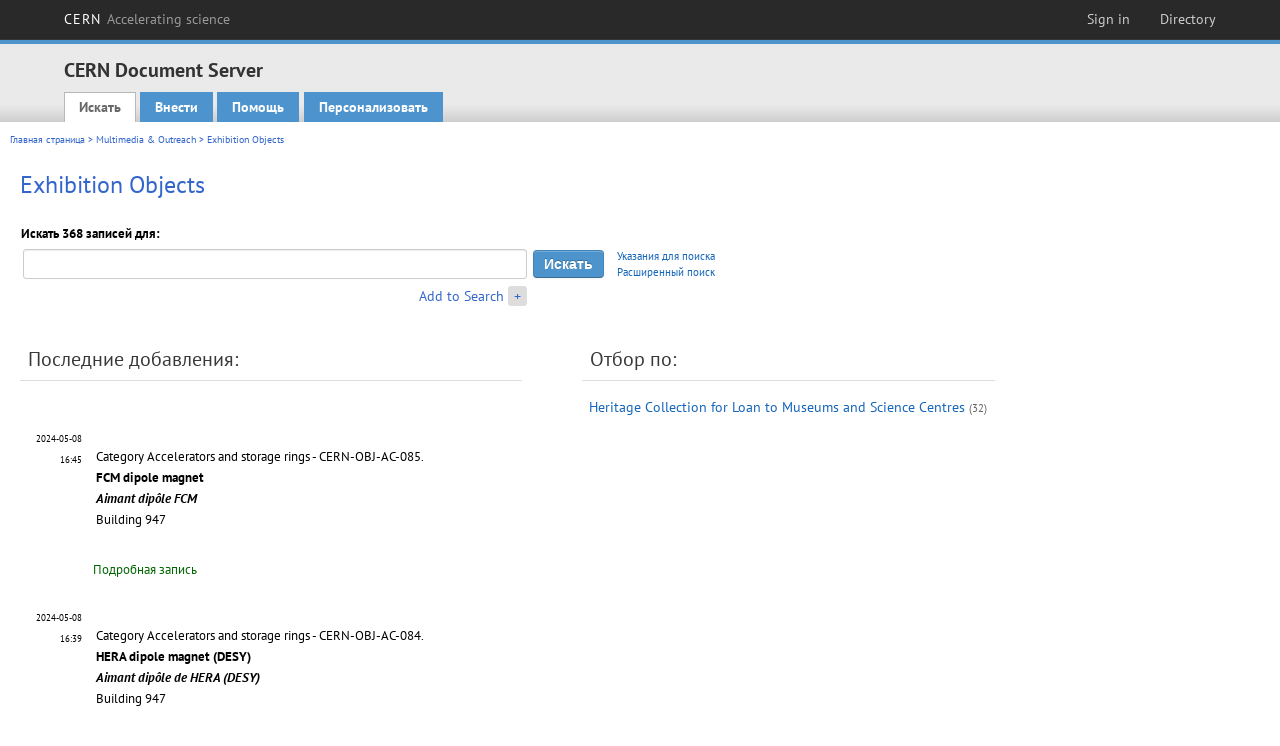

--- FILE ---
content_type: text/html; charset=utf-8
request_url: https://cds.cern.ch/collection/Exhibition%20Objects?ln=ru
body_size: 6711
content:
<!DOCTYPE html PUBLIC "-//W3C//DTD XHTML 1.0 Transitional//EN"
"http://www.w3.org/TR/xhtml1/DTD/xhtml1-transitional.dtd">

<!--[if IEMobile 7]><html class="iem7" xmlns="http://www.w3.org/1999/xhtml" lang="ru" xml:lang="ru" xmlns:og="http://ogp.me/ns#" xmlns:fb="http://ogp.me/ns/fb#"><![endif]-->
<!--[if lte IE 6]><html class="ie6 ie6-7 ie6-8" xmlns="http://www.w3.org/1999/xhtml" lang="ru" xml:lang="ru" xmlns:og="http://ogp.me/ns#" xmlns:fb="http://ogp.me/ns/fb#"><![endif]-->
<!--[if (IE 7)&(!IEMobile)]><html class="ie7 ie6-7 ie6-8" xmlns="http://www.w3.org/1999/xhtml" lang="ru" xml:lang="ru" xmlns:og="http://ogp.me/ns#" xmlns:fb="http://ogp.me/ns/fb#"><![endif]-->
<!--[if IE 8]><html class="ie8 ie6-8" xmlns="http://www.w3.org/1999/xhtml" lang="ru" xml:lang="ru" xmlns:og="http://ogp.me/ns#" xmlns:fb="http://ogp.me/ns/fb#"><![endif]-->
<!--[if (gte IE 9)|(gt IEMobile 7)]><!--><html xmlns="http://www.w3.org/1999/xhtml" lang="ru" xml:lang="ru" xmlns:og="http://ogp.me/ns#" xmlns:fb="http://ogp.me/ns/fb#"><!--<![endif]-->

<head>
 <title>Exhibition Objects - CERN Document Server</title>
<link href='https://framework.web.cern.ch/framework/2.0/fonts/PTSansWeb/PTSansWeb.css' rel='stylesheet' type='text/css' />
 <link rel="stylesheet" href="https://cds.cern.ch/img/invenio.css?v=20141127" type="text/css" />
 <link rel="stylesheet" href="https://cds.cern.ch/img/cern_theme/css/cern_theme.css?v=20141127" type="text/css" />
 <link rel="stylesheet"href="/css/font-awesome.min.css">
 <meta http-equiv="X-UA-Compatible" content="IE=Edge"/>



<link rel="stylesheet" href="https://cds.cern.ch/img/cern_toolbar/css/toolbar.css" type="text/css" />
<!--[if lt IE 8]>
    <link href="https://cds.cern.ch/img/cern_toolbar/css/toolbar-ie.css" rel="stylesheet" type="text/css">
<![endif]-->

 <!--[if lt IE 8]>
   <link rel="stylesheet" type="text/css" href="https://cds.cern.ch/img/invenio-ie7.css" />
 <![endif]-->
 <!--[if gt IE 8]>
   <style type="text/css">div.restrictedflag {filter:none;}</style>
 <![endif]-->

   <link rel="canonical" href="https://cds.cern.ch/collection/Exhibition%20Objects" />
  <link rel="alternate" hreflang="el" href="https://cds.cern.ch/collection/Exhibition%20Objects?ln=el" />
  <link rel="alternate" hreflang="fr" href="https://cds.cern.ch/collection/Exhibition%20Objects?ln=fr" />
  <link rel="alternate" hreflang="bg" href="https://cds.cern.ch/collection/Exhibition%20Objects?ln=bg" />
  <link rel="alternate" hreflang="zh-TW" href="https://cds.cern.ch/collection/Exhibition%20Objects?ln=zh_TW" />
  <link rel="alternate" hreflang="pt" href="https://cds.cern.ch/collection/Exhibition%20Objects?ln=pt" />
  <link rel="alternate" hreflang="no" href="https://cds.cern.ch/collection/Exhibition%20Objects?ln=no" />
  <link rel="alternate" hreflang="hr" href="https://cds.cern.ch/collection/Exhibition%20Objects?ln=hr" />
  <link rel="alternate" hreflang="ca" href="https://cds.cern.ch/collection/Exhibition%20Objects?ln=ca" />
  <link rel="alternate" hreflang="de" href="https://cds.cern.ch/collection/Exhibition%20Objects?ln=de" />
  <link rel="alternate" hreflang="it" href="https://cds.cern.ch/collection/Exhibition%20Objects?ln=it" />
  <link rel="alternate" hreflang="zh-CN" href="https://cds.cern.ch/collection/Exhibition%20Objects?ln=zh_CN" />
  <link rel="alternate" hreflang="sv" href="https://cds.cern.ch/collection/Exhibition%20Objects?ln=sv" />
  <link rel="alternate" hreflang="sk" href="https://cds.cern.ch/collection/Exhibition%20Objects?ln=sk" />
  <link rel="alternate" hreflang="en" href="https://cds.cern.ch/collection/Exhibition%20Objects?ln=en" />
  <link rel="alternate" hreflang="pl" href="https://cds.cern.ch/collection/Exhibition%20Objects?ln=pl" />
  <link rel="alternate" hreflang="ru" href="https://cds.cern.ch/collection/Exhibition%20Objects?ln=ru" />
  <link rel="alternate" hreflang="ka" href="https://cds.cern.ch/collection/Exhibition%20Objects?ln=ka" />
  <link rel="alternate" hreflang="ja" href="https://cds.cern.ch/collection/Exhibition%20Objects?ln=ja" />
  <link rel="alternate" hreflang="es" href="https://cds.cern.ch/collection/Exhibition%20Objects?ln=es" />

 <link rel="alternate" type="application/rss+xml" title="CERN Document Server RSS" href="https://cds.cern.ch/rss?cc=Exhibition%20Objects" />
 <link rel="search" type="application/opensearchdescription+xml" href="https://cds.cern.ch/opensearchdescription" title="CERN Document Server" />
 <link rel="unapi-server" type="application/xml" title="unAPI" href="https://cds.cern.ch/unapi" />
 
 <link rel="apple-touch-icon" href="/apple-touch-icon.png"/>
 <link rel="apple-touch-icon-precomposed" href="/apple-touch-icon-precomposed.png"/>
 <meta http-equiv="Content-Type" content="text/html; charset=utf-8" />
 <meta http-equiv="Content-Language" content="ru" />
 <meta name="description" content="CERN Document Server - Exhibition Objects" />
 <meta name="keywords" content="CERN Document Server, Exhibition Objects" />
 <script type="text/javascript" src="https://cds.cern.ch/js/jquery.min.js"></script>
 <!-- WebNews CSS library -->
 <link rel="stylesheet" href="https://cds.cern.ch/img/webnews.css" type="text/css" />
 <!-- WebNews JS library -->
 <script type="text/javascript" src="https://cds.cern.ch/js/webnews.js?v=20131009"></script>
 <meta property="fb:app_id" content="137353533001720"/>
 <script type="text/x-mathjax-config">
MathJax.Hub.Config({
  tex2jax: {inlineMath: [['$','$']],
            processEscapes: true},
  showProcessingMessages: false,
  messageStyle: "none"
});
</script>
<script src="/MathJax/MathJax.js?config=TeX-AMS_CHTML" type="text/javascript">
</script>
 <style></style>
</head>
<body class="search" lang="ru">



<!-- toolbar starts -->
  
        <div id="cern-toolbar">
            <h1><a href="http://cern.ch" title="CERN">CERN <span>Accelerating science</span></a></h1>
			<ul>
				
                   <li class="cern-accountlinks"><a class="cern-account" href="https://cds.cern.ch/youraccount/login?ln=ru&amp;referer=https%3A//cds.cern.ch/collection/Exhibition%20Objects%3Fln%3Dru" title="Sign in to your CERN account">Sign in</a></li>
                                <li><a class="cern-directory" href="http://cern.ch/directory" title="Search CERN resources and browse the directory">Directory</a></li>
			</ul>
	</div>


<!-- toolbar ends -->

<!-- Nav header starts-->

<div role="banner" class="clearfix" id="header">

    <div class="header-inner inner">
      <hgroup class="clearfix">

<h2 id="site-name">
                <a rel="home" title="Home" href="/"><span>CERN Document Server</span></a>
              </h2>
              <h3 id="site-slogan">Access articles, reports and multimedia content in HEP</h3>
      </hgroup><!-- /#name-and-slogan -->


              <div role="navigation" id="main-navigation" class="cdsmenu">
          <h2 class="element-invisible">Main menu</h2><ul class="links inline clearfix">
<li class="menu-386 first active-trail"><a class="active-trail" href="https://cds.cern.ch/?ln=ru">Искать</a></li>
<li class="menu-444 "><a class="" title="" href="https://cds.cern.ch/submit?ln=ru">Внести</a></li>
<li class="menu-426 "><a class="" href="https://cds.cern.ch/help/?ln=ru">Помощь</a></li>
<li class="leaf hassubcdsmenu">
        <a hreflang="en" class="header" href="https://cds.cern.ch/youraccount/display?ln=ru">Персонализовать</a>
        <ul class="subsubcdsmenu"><li><a href="https://cds.cern.ch/youralerts/list?ln=ru">Ваши оповещения</a></li><li><a href="https://cds.cern.ch/yourbaskets/display?ln=ru">Ваши книжные полки</a></li><li><a href="https://cds.cern.ch/yourcomments?ln=ru">Your comments</a></li><li><a href="https://cds.cern.ch/youralerts/display?ln=ru">Ваши поисковые запросы</a></li></ul></li>

</ul>        </div>

    </div>
  </div>

<!-- Nav header ends-->


<table class="navtrailbox">
 <tr>
  <td class="navtrailboxbody">
   <a href="/?ln=ru" class="navtrail">Главная страница</a> &gt; <a href="/collection/Multimedia%20%26%20Outreach?ln=ru" class="navtrail">Multimedia &amp; Outreach</a> &gt; Exhibition Objects
  </td>
 </tr>
</table>

</div>
        
<div class="pagebody">
  <div class="pagebodystripeleft">
    <div class="pageboxlefttop"></div>
    <div class="pageboxlefttopadd"></div>
    <div class="pageboxleftbottomadd"></div>
    <div class="pageboxleftbottom"></div>
  </div>
  <div class="pagebodystriperight">
    <div class="pageboxrighttop"></div>
    <div class="pageboxrighttopadd"></div>
    <div class="pageboxrightbottomadd"></div>
    <div class="pageboxrightbottom"></div>
  </div>
  <div class="pagebodystripemiddle">
    
    <div class="headline_div"><h1 class="headline">Exhibition Objects</h1></div>
    
    
               <form name="search" action="/search" method="get">
               
        <!--create_searchfor_addtosearch()-->
        <input type="hidden" name="ln" value="ru" /><input type="hidden" name="cc" value="Exhibition Objects" /><input type="hidden" name="sc" value="1" /><script>
        $(document).ready(function() {
        
            $('a#advbox-toggle').click(function() {
                $('#advbox').slideToggle();
                var sign = $('a#advbox-toggle-button').text();
                $('a#advbox-toggle-button').text(sign == "+" ? "−" : "+");
                return false;
            });
            $('a#advbox-toggle-button').click(function() {
                 $('#advbox').slideToggle();
                 var sign = $(this).text();
                 $(this).text(sign == "+" ? "−" : "+");
                 return false;
             });
             $('select[name=f1]').change(function(){
                 if ($(this).val() == 'author' && $('select[name=m1]').val() == 'a'){
                     $('select[name=m1]').val('e');
                 }
             });


        });
        </script>
        <table class="searchbox simplesearch">
        
            <thead>
                <tr align="left">
                    <th colspan="3" class="searchboxheader">Искать 368 записей для:</th>
                </tr>
            </thead>
            
        <tbody>
        <tr valign="center">
            <td class="searchboxbody"><input type="text" name="p" size="60" value="" class="simplesearchfield"/></td>
            <td class="searchboxbody"><input class="formbutton" type="submit" name="action_search" value="Искать" /></td>
            <td class="searchboxbody" align="left" style="font-size:80%; line-height:1.5em;">
                <a href="https://cds.cern.ch/help/search-tips?ln=ru">Указания для поиска</a><br/>
                <a href="/collection/Exhibition%20Objects?ln=ru&amp;as=1">Расширенный поиск</a>
            </td>
        </tr>
        <tr valign="baseline">
            <td class="searchboxbody" align="right">
                <small><a href="#" id="advbox-toggle">Add to Search</a>
                       <a href="#" id="advbox-toggle-button"/>+</a></small>
            </td>
        </tr>
         </tbody></table>
        
        <table class="searchbox simplesearch">
        <tr><td>
        <div id="advbox" class="searchboxbody" style="display:none">
            
        <select name="op1">
        <option value="a">И</option>
        <option value="o">ИЛИ</option>
        <option value="n">И НЕТ</option>
        </select>
        
            
        <select name="m1">
        <option value="a">Все слова:</option>
        <option value="o">Любое из слов:</option>
        <option value="e">Точная фраза:</option>
        <option value="p">Часть фразы:</option>
        <option value="r">Регулярное выражение:</option>
        </select>
        
            <input type="text" name="p1" size="30" class="advancedsearchfield"/>
            <select name="f1"><option value="" selected="selected">любое поле</option><option value="title">название</option><option value="author">автор</option><option value="abstract">абстракт</option><option value="reportnumber">номер документа</option><option value="year">год</option></select>
            <input class="formbutton" type="submit" name="action_asearch" value="Add to Search"/>
            <br>
            <small><input type="checkbox" name="f" value="fulltext" unchecked> Search also in the full-text of all documents</small>
        </div>
        </td></tr>
        </table>
        
               
               
                    <table cellspacing="0" cellpadding="0" border="0" class="narrowandfocusonsearchbox">
                      <tr>
                        <td valign="top">
        <table class="narrowsearchbox">
          <thead>
            <tr>
              <th class="narrowsearchboxheader">Последние добавления:</th>
            </tr>
          </thead>
          <tbody>
            <tr>
            <td class="narrowsearchboxbody"><table class="latestadditionsbox">
                <tr>
                  <td class="latestadditionsboxtimebody">2024-05-08<br />16:45</td>
                  <td class="latestadditionsboxrecordbody">
                    <abbr class="unapi-id" title="2897177"></abbr>
                    <!-- C-START REC 55.Brief -->

<table width="100%">
  <tr>
    <td align="left">
        Category Accelerators and storage rings -  
        
        CERN-OBJ-AC-085. 
        <br/><strong><a href="https://cds.cern.ch/record/2897177?ln=en" class="titlelink">FCM dipole magnet<br /><strong><em>Aimant dipôle FCM</em></strong></a></strong><br/>
        Building 947 
    </td>
    <td align="right">
        <a href="https://cds.cern.ch/record/2897177"><img  src="https://cds.cern.ch/record/2897177/files/CERN-OBJ-AC-085-01.gif?subformat=icon" alt="" border="0"/></a><br/>
        
    </td>
  </tr>
</table>
<br /><span class="moreinfo"><a href="/record/2897177?ln=ru" class="moreinfo">Подробная запись</a>
                  </td>
                </tr>
                <tr>
                  <td class="latestadditionsboxtimebody">2024-05-08<br />16:39</td>
                  <td class="latestadditionsboxrecordbody">
                    <abbr class="unapi-id" title="2897175"></abbr>
                    <!-- C-START REC 55.Brief -->

<table width="100%">
  <tr>
    <td align="left">
        Category Accelerators and storage rings -  
        
        CERN-OBJ-AC-084. 
        <br/><strong><a href="https://cds.cern.ch/record/2897175?ln=en" class="titlelink">HERA dipole magnet (DESY)<br /><strong><em>Aimant dipôle de HERA (DESY)</em></strong></a></strong><br/>
        Building 947 
    </td>
    <td align="right">
        <a href="https://cds.cern.ch/record/2897175"><img  src="https://cds.cern.ch/record/2897175/files/CERN-OBJ-AC-084-01.gif?subformat=icon" alt="" border="0"/></a><br/>
        
    </td>
  </tr>
</table>
<br /><span class="moreinfo"><a href="/record/2897175?ln=ru" class="moreinfo">Подробная запись</a>
                  </td>
                </tr>
                <tr>
                  <td class="latestadditionsboxtimebody">2024-05-08<br />16:26</td>
                  <td class="latestadditionsboxrecordbody">
                    <abbr class="unapi-id" title="2897169"></abbr>
                    <!-- C-START REC 55.Brief -->

<table width="100%">
  <tr>
    <td align="left">
        Category Accelerators and storage rings -  
        
        CERN-OBJ-AC-083. 
        <br/><strong><a href="https://cds.cern.ch/record/2897169?ln=en" class="titlelink">Dipole magnet of the P0 complex<br /><strong><em>Aimant dipolaire du complexe P0</em></strong></a></strong><br/>
        Building 947 
    </td>
    <td align="right">
        <a href="https://cds.cern.ch/record/2897169"><img  src="https://cds.cern.ch/record/2897169/files/CERN-OBJ-AC-083-01.gif?subformat=icon" alt="" border="0"/></a><br/>
        
    </td>
  </tr>
</table>
<br /><span class="moreinfo"><a href="/record/2897169?ln=ru" class="moreinfo">Подробная запись</a>
                  </td>
                </tr>
                <tr>
                  <td class="latestadditionsboxtimebody">2024-05-08<br />16:23</td>
                  <td class="latestadditionsboxrecordbody">
                    <abbr class="unapi-id" title="2897168"></abbr>
                    <!-- C-START REC 55.Brief -->

<table width="100%">
  <tr>
    <td align="left">
        Category Accelerators and storage rings -  
        
        CERN-OBJ-AC-082. 
        <br/><strong><a href="https://cds.cern.ch/record/2897168?ln=en" class="titlelink">Tevatron dipole magnet<br /><strong><em>Aimant dipôle du Tevatron</em></strong></a></strong><br/>
        Building 947 
    </td>
    <td align="right">
        <a href="https://cds.cern.ch/record/2897168"><img  src="https://cds.cern.ch/record/2897168/files/CERN-OBJ-AC-082-01.gif?subformat=icon" alt="" border="0"/></a><br/>
        
    </td>
  </tr>
</table>
<br /><span class="moreinfo"><a href="/record/2897168?ln=ru" class="moreinfo">Подробная запись</a>
                  </td>
                </tr>
                <tr>
                  <td class="latestadditionsboxtimebody">2024-05-08<br />11:51</td>
                  <td class="latestadditionsboxrecordbody">
                    <abbr class="unapi-id" title="2897143"></abbr>
                    <!-- C-START REC 55.Brief -->

<table width="100%">
  <tr>
    <td align="left">
        Category Accelerators and storage rings -  
        
        CERN-OBJ-AC-081. 
        <br/><strong><a href="https://cds.cern.ch/record/2897143?ln=en" class="titlelink">Quadrupole Magnet of the Large Electron Positron Collider<br /><strong><em>Aimant quadripolaire de LEP</em></strong></a></strong><br/>
        Building 947 
    </td>
    <td align="right">
        <a href="https://cds.cern.ch/record/2897143"><img  src="https://cds.cern.ch/record/2897143/files/CERN-OBJ-AC-081-01.gif?subformat=icon" alt="" border="0"/></a><br/>
        
    </td>
  </tr>
</table>
<br /><span class="moreinfo"><a href="/record/2897143?ln=ru" class="moreinfo">Подробная запись</a>
                  </td>
                </tr>
                <tr>
                  <td class="latestadditionsboxtimebody">2024-05-08<br />11:20</td>
                  <td class="latestadditionsboxrecordbody">
                    <abbr class="unapi-id" title="2897140"></abbr>
                    <!-- C-START REC 55.Brief -->

<table width="100%">
  <tr>
    <td align="left">
        Category Accelerators and storage rings -  
        
        CERN-OBJ-AC-080. 
        <br/><strong><a href="https://cds.cern.ch/record/2897140?ln=en" class="titlelink">Quadrupole Magnet of the Intersecting Storage Ring<br /><strong><em>Aimant quadripolaire de ISR</em></strong></a></strong><br/>
        Building 947 
    </td>
    <td align="right">
        <a href="https://cds.cern.ch/record/2897140"><img  src="https://cds.cern.ch/record/2897140/files/CERN-OBJ-AC-080-01.gif?subformat=icon" alt="" border="0"/></a><br/>
        
    </td>
  </tr>
</table>
<br /><span class="moreinfo"><a href="/record/2897140?ln=ru" class="moreinfo">Подробная запись</a>
                  </td>
                </tr>
                <tr>
                  <td class="latestadditionsboxtimebody">2024-02-08<br />17:01</td>
                  <td class="latestadditionsboxrecordbody">
                    <abbr class="unapi-id" title="2888740"></abbr>
                    <!-- C-START REC 55.Brief -->

<table width="100%">
  <tr>
    <td align="left">
        Category Detectors and experimental techniques -  
        
        CERN-OBJ-DE-125. 
        <br/><strong><a href="https://cds.cern.ch/record/2888740?ln=en" class="titlelink">Tile Calorimeter<br /><strong><em>Le calorimètre à tuiles</em></strong></a></strong><br/>
        
    </td>
    <td align="right">
        <a href="https://cds.cern.ch/record/2888740"><img  src="https://cds.cern.ch/record/2888740/files/Tile%20Calorimeter.gif?subformat=icon" alt="" border="0"/></a><br/>
        
    </td>
  </tr>
</table>
<br /><span class="moreinfo"><a href="/record/2888740?ln=ru" class="moreinfo">Подробная запись</a>
                  </td>
                </tr>
                <tr>
                  <td class="latestadditionsboxtimebody">2024-02-08<br />16:54</td>
                  <td class="latestadditionsboxrecordbody">
                    <abbr class="unapi-id" title="2888738"></abbr>
                    <!-- C-START REC 55.Brief -->

<table width="100%">
  <tr>
    <td align="left">
        Category Detectors and experimental techniques -  
        
        CERN-OBJ-DE-124. 
        <br/><strong><a href="https://cds.cern.ch/record/2888738?ln=en" class="titlelink">Crystal Detectors<br /><strong><em>Les détecteurs à cristaux</em></strong></a></strong><br/>
        
    </td>
    <td align="right">
        <a href="https://cds.cern.ch/record/2888738"><img  src="https://cds.cern.ch/record/2888738/files/Crystal%20detectors.gif?subformat=icon" alt="" border="0"/></a><br/>
        
    </td>
  </tr>
</table>
<br /><span class="moreinfo"><a href="/record/2888738?ln=ru" class="moreinfo">Подробная запись</a>
                  </td>
                </tr>
                <tr>
                  <td class="latestadditionsboxtimebody">2023-12-13<br />11:42</td>
                  <td class="latestadditionsboxrecordbody">
                    <abbr class="unapi-id" title="2883900"></abbr>
                    <!-- C-START REC 55.Brief -->

<table width="100%">
  <tr>
    <td align="left">
        Category Detectors and experimental techniques -  
        
        CERN-OBJ-DE-114. 
        <br/><strong><a href="https://cds.cern.ch/record/2883900?ln=en" class="titlelink">CAVIAR Physics Microcomputer<br /><strong><em>Micro-ordinateur de Physique CAVIAR</em></strong></a></strong><br/>
        Building 282 
    </td>
    <td align="right">
        <a href="https://cds.cern.ch/record/2883900"><img  src="https://cds.cern.ch/record/2883900/files/CAVIAR.gif?subformat=icon" alt="" border="0"/></a><br/>
        
    </td>
  </tr>
</table>
<br /><span class="moreinfo"><a href="/record/2883900?ln=ru" class="moreinfo">Подробная запись</a>
                  </td>
                </tr>
                <tr>
                  <td class="latestadditionsboxtimebody">2023-08-10<br />15:12</td>
                  <td class="latestadditionsboxrecordbody">
                    <abbr class="unapi-id" title="2867275"></abbr>
                    <!-- C-START REC 55.Brief -->

<table width="100%">
  <tr>
    <td align="left">
        Category Detectors and experimental techniques -  
        
        CERN-OBJ-DE-112. 
        <br/><strong><a href="https://cds.cern.ch/record/2867275?ln=en" class="titlelink">Gas Electron Multiplier (GEM) - CMS<br /><strong><em>Chambre à multiplicateur d'électrons dans le gaz (GEM) - CMS</em></strong></a></strong><br/>
        Building Reserved for Science Gateway Collide Exhibition
    </td>
    <td align="right">
        <a href="https://cds.cern.ch/record/2867275"><img  src="https://cds.cern.ch/record/2867275/files/Screenshot%202023-08-10%20at%2014.29.03.gif?subformat=icon" alt="" border="0"/></a><br/>
        
    </td>
  </tr>
</table>
<br /><span class="moreinfo"><a href="/record/2867275?ln=ru" class="moreinfo">Подробная запись</a>
                  </td>
                </tr></table><div align="right"><small><a href="/search?cc=Exhibition+Objects&amp;ln=ru&amp;jrec=11">[&gt;&gt; ещё]</a></small></div></td>
            </tr>
          </tbody>
        </table></td>
                   <td valign="top"><table class="focusonsearchbox">
                   <thead>
                    <tr>
                     <th colspan="2" align="left" class="focusonsearchboxheader">
                      Отбор по:
                     </th>
                    </tr>
                   </thead>
                   <tbody><tr><td class="focusonsearchboxbody" valign="top"></td><td valign="top"><span class="collection-first-level"><a href="/collection/Heritage%20Collection%20for%20Loan%20to%20Museums%20and%20Science%20Centres?ln=ru">Heritage Collection for Loan to Museums and Science Centres</a>&nbsp;<small class="nbdoccoll">(32)</small></span> </td></tr></tbody></table></td></tr></table>
               </form>
  </div>
  <div class="clear"></div>
</div>


<footer id="footer" class="pagefooter clearfix">

<!-- replaced page footer -->

 <div class="pagefooterstripeleft">
  CERN Document Server&nbsp;::&nbsp;<a class="footer" href="https://cds.cern.ch/?ln=ru">Искать</a>&nbsp;::&nbsp;<a class="footer" href="https://cds.cern.ch/submit?ln=ru">Внести</a>&nbsp;::&nbsp;<a class="footer" href="https://cds.cern.ch/youraccount/display?ln=ru">Персонализовать</a>&nbsp;::&nbsp;<a class="footer" href="https://cds.cern.ch/help/?ln=ru">Помощь</a>&nbsp;::&nbsp;<a class="footer" href="https://cern.service-now.com/service-portal?id=privacy_policy&se=CDS-Service" target="_blank">Privacy Notice</a>&nbsp;::&nbsp;<a class="footer" href="https://repository.cern/content-policy" target="_blank">Content Policy</a>&nbsp;::&nbsp;<a class="footer" href="https://repository.cern/terms" target="_blank">Terms and Conditions</a>
  <br />
  Развиваемое <a class="footer" href="http://invenio-software.org/">Invenio</a>
  <br />
  Поддерживает <a class="footer" href="https://cern.service-now.com/service-portal?id=service_element&name=CDS-Service">CDS Service</a> - Need help? Contact <a href="https://cern.service-now.com/service-portal?id=service_element&name=CDS-Service">CDS Support</a>.
  <br />
  Последнее изменение:: 17 Янв 2026, 20:03
 </div>

<div class="pagefooterstriperight">

  <div  class="cern-logo">
    <a id="logo" href="http://cern.ch" title="CERN" rel="CERN" ><img src="https://cds.cern.ch/img/cern_theme/img/cern-logo-large.png" alt="CERN" /></a>
  </div>
  <div class="cern-languagebox">
    Этот сайт также доступен на следующих языках:<br /><a href="/collection/Exhibition%20Objects?ln=bg" class="langinfo">Български</a> &nbsp;<a href="/collection/Exhibition%20Objects?ln=ca" class="langinfo">Català</a> &nbsp;<a href="/collection/Exhibition%20Objects?ln=de" class="langinfo">Deutsch</a> &nbsp;<a href="/collection/Exhibition%20Objects?ln=el" class="langinfo">Ελληνικά</a> &nbsp;<a href="/collection/Exhibition%20Objects?ln=en" class="langinfo">English</a> &nbsp;<a href="/collection/Exhibition%20Objects?ln=es" class="langinfo">Español</a> &nbsp;<a href="/collection/Exhibition%20Objects?ln=fr" class="langinfo">Français</a> &nbsp;<a href="/collection/Exhibition%20Objects?ln=hr" class="langinfo">Hrvatski</a> &nbsp;<a href="/collection/Exhibition%20Objects?ln=it" class="langinfo">Italiano</a> &nbsp;<a href="/collection/Exhibition%20Objects?ln=ja" class="langinfo">日本語</a> &nbsp;<a href="/collection/Exhibition%20Objects?ln=ka" class="langinfo">ქართული</a> &nbsp;<a href="/collection/Exhibition%20Objects?ln=no" class="langinfo">Norsk/Bokmål</a> &nbsp;<a href="/collection/Exhibition%20Objects?ln=pl" class="langinfo">Polski</a> &nbsp;<a href="/collection/Exhibition%20Objects?ln=pt" class="langinfo">Português</a> &nbsp;<span class="langinfo">Русский</span> &nbsp;<a href="/collection/Exhibition%20Objects?ln=sk" class="langinfo">Slovensky</a> &nbsp;<a href="/collection/Exhibition%20Objects?ln=sv" class="langinfo">Svenska</a> &nbsp;<a href="/collection/Exhibition%20Objects?ln=zh_CN" class="langinfo">中文(简)</a> &nbsp;<a href="/collection/Exhibition%20Objects?ln=zh_TW" class="langinfo">中文(繁)</a>
  </div>
</div>

<!-- replaced page footer -->
</footer>
<script type="text/javascript">

  var SyndeticsBookCovers = (function() {
    var SMALL_SIZE = "sc.gif",
        MEDIUM_SIZE = "mc.gif",
        RAW_URL = "https://secure.syndetics.com/index.aspx?isbn=THEISBN/THESIZE&client=cernlibrary";

    replaceCover = function(imgElement, isbns, hdFormat) {
      var img = new Image(),
          size = hdFormat ? MEDIUM_SIZE : SMALL_SIZE;
      var _isbns = isbns.sort(function(a, b) {
        // sort from shortest to longest ISBN (more modern)
        return a.length > b.length ? 1 : -1;
      });

      function next() {
        var isbn = _isbns.pop();
        if (isbn) {
          var url = RAW_URL.replace("THEISBN", isbn).replace("THESIZE", size);
          img.src = url;
        }
      }

      function done() {
        imgElement.src = img.src;
      }

      img.onload = function() {
        if (this.width > 1) {
          done();
        } else {
          next();
        }
      };

      next();
    };

    return {
      replaceCover: replaceCover
    };
  })();

  $(document).ready(function() {

      // get book covers
      $("img.book-cover").each(function() {
        var $this = $(this),
            strIsbns = $this.data("isbns") || "",
            isbnsArray = String(strIsbns).split(","),
            hdFormat = $this.hasClass("hd");
        SyndeticsBookCovers.replaceCover(this, isbnsArray, hdFormat);
      });

      // WebNews tooltips
      $.ajax({
          url: "/news/tooltips",
          success: function(data) {
              create_tooltips(data);
          },
          dataType: "json",
          cache: false
      });
  });

</script>
<!-- Feedback script -->
<script src="//cds.cern.ch/js/feedback.js"></script>
<!-- Feedback script -->
        
<!-- Matomo -->
<script>
  var _paq = window._paq = window._paq || [];
  /* tracker methods like "setCustomDimension" should be called before "trackPageView" */
  _paq.push(['trackPageView']);
  _paq.push(['enableLinkTracking']);
  (function() {
    var u="https://webanalytics.web.cern.ch/";
    _paq.push(['setTrackerUrl', u+'matomo.php']);
    _paq.push(['setSiteId', '756']);
    var d=document, g=d.createElement('script'), s=d.getElementsByTagName('script')[0];
    g.async=true; g.src=u+'matomo.js'; s.parentNode.insertBefore(g,s);
  })();
</script>
<!-- End Matomo Code -->
          
</body>
</html>
        